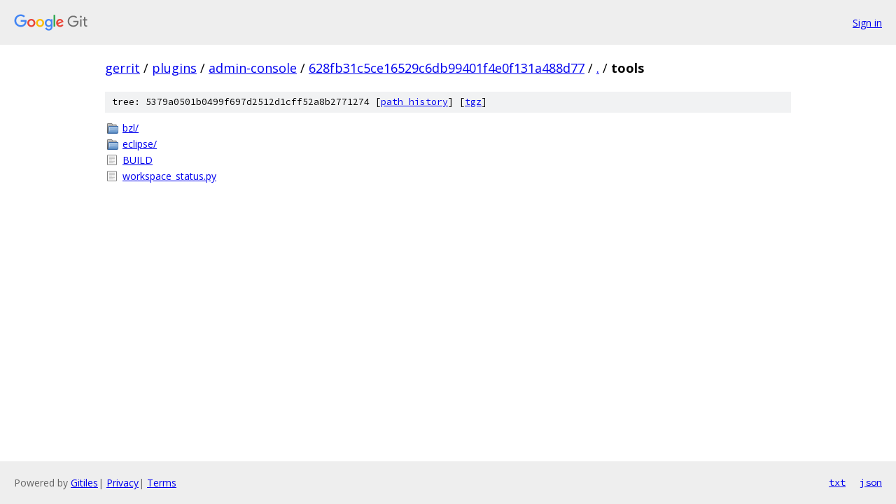

--- FILE ---
content_type: text/html; charset=utf-8
request_url: https://gerrit.googlesource.com/plugins/admin-console/+/628fb31c5ce16529c6db99401f4e0f131a488d77/tools/
body_size: 752
content:
<!DOCTYPE html><html lang="en"><head><meta charset="utf-8"><meta name="viewport" content="width=device-width, initial-scale=1"><title>tools - plugins/admin-console - Git at Google</title><link rel="stylesheet" type="text/css" href="/+static/base.css"><!-- default customHeadTagPart --></head><body class="Site"><header class="Site-header"><div class="Header"><a class="Header-image" href="/"><img src="//www.gstatic.com/images/branding/lockups/2x/lockup_git_color_108x24dp.png" width="108" height="24" alt="Google Git"></a><div class="Header-menu"> <a class="Header-menuItem" href="https://accounts.google.com/AccountChooser?faa=1&amp;continue=https://gerrit.googlesource.com/login/plugins/admin-console/%2B/628fb31c5ce16529c6db99401f4e0f131a488d77/tools">Sign in</a> </div></div></header><div class="Site-content"><div class="Container "><div class="Breadcrumbs"><a class="Breadcrumbs-crumb" href="/?format=HTML">gerrit</a> / <a class="Breadcrumbs-crumb" href="/plugins/">plugins</a> / <a class="Breadcrumbs-crumb" href="/plugins/admin-console/">admin-console</a> / <a class="Breadcrumbs-crumb" href="/plugins/admin-console/+/628fb31c5ce16529c6db99401f4e0f131a488d77">628fb31c5ce16529c6db99401f4e0f131a488d77</a> / <a class="Breadcrumbs-crumb" href="/plugins/admin-console/+/628fb31c5ce16529c6db99401f4e0f131a488d77/">.</a> / <span class="Breadcrumbs-crumb">tools</span></div><div class="TreeDetail"><div class="u-sha1 u-monospace TreeDetail-sha1">tree: 5379a0501b0499f697d2512d1cff52a8b2771274 [<a href="/plugins/admin-console/+log/628fb31c5ce16529c6db99401f4e0f131a488d77/tools">path history</a>] <span>[<a href="/plugins/admin-console/+archive/628fb31c5ce16529c6db99401f4e0f131a488d77/tools.tar.gz">tgz</a>]</span></div><ol class="FileList"><li class="FileList-item FileList-item--gitTree" title="Tree - bzl/"><a class="FileList-itemLink" href="/plugins/admin-console/+/628fb31c5ce16529c6db99401f4e0f131a488d77/tools/bzl/">bzl/</a></li><li class="FileList-item FileList-item--gitTree" title="Tree - eclipse/"><a class="FileList-itemLink" href="/plugins/admin-console/+/628fb31c5ce16529c6db99401f4e0f131a488d77/tools/eclipse/">eclipse/</a></li><li class="FileList-item FileList-item--regularFile" title="Regular file - BUILD"><a class="FileList-itemLink" href="/plugins/admin-console/+/628fb31c5ce16529c6db99401f4e0f131a488d77/tools/BUILD">BUILD</a></li><li class="FileList-item FileList-item--regularFile" title="Regular file - workspace_status.py"><a class="FileList-itemLink" href="/plugins/admin-console/+/628fb31c5ce16529c6db99401f4e0f131a488d77/tools/workspace_status.py">workspace_status.py</a></li></ol></div></div> <!-- Container --></div> <!-- Site-content --><footer class="Site-footer"><div class="Footer"><span class="Footer-poweredBy">Powered by <a href="https://gerrit.googlesource.com/gitiles/">Gitiles</a>| <a href="https://policies.google.com/privacy">Privacy</a>| <a href="https://policies.google.com/terms">Terms</a></span><span class="Footer-formats"><a class="u-monospace Footer-formatsItem" href="?format=TEXT">txt</a> <a class="u-monospace Footer-formatsItem" href="?format=JSON">json</a></span></div></footer></body></html>